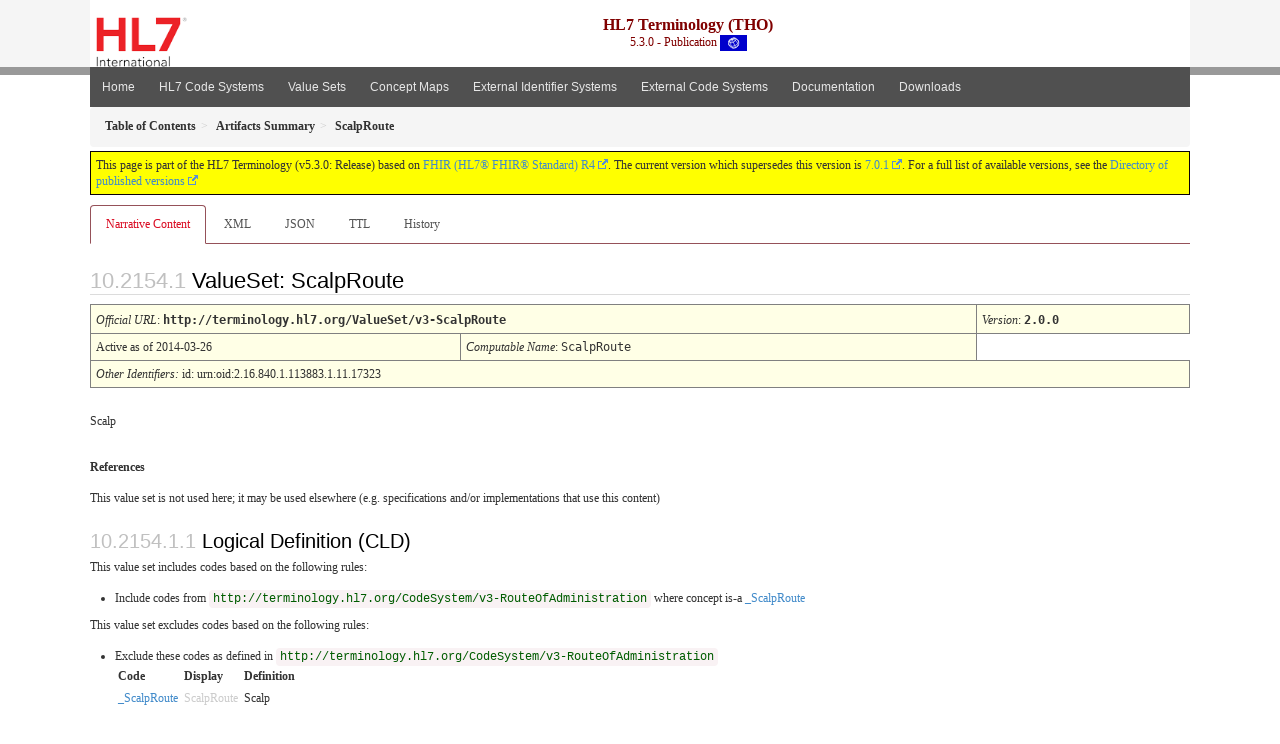

--- FILE ---
content_type: text/html
request_url: https://terminology.hl7.org/5.3.0/ValueSet-v3-ScalpRoute.html
body_size: 4397
content:
<?xml version="1.0" encoding="UTF-8"?>
<!DOCTYPE HTML>
<html xml:lang="en" xmlns="http://www.w3.org/1999/xhtml" lang="en">
  <head>
    <meta content="text/html;charset=utf-8" http-equiv="Content-Type"/>
    <title>ScalpRoute - HL7 Terminology (THO) v5.3.0</title>

    <meta name="viewport" content="width=device-width, initial-scale=1.0"/>
    <meta name="author" content="http://hl7.org/fhir"/>

    <link href="fhir.css" rel="stylesheet"/>

    <!-- Bootstrap core CSS -->
    <link href="assets/css/bootstrap-fhir.css" rel="stylesheet"/>

    <!-- Project extras -->
    <link href="assets/css/project.css" rel="stylesheet"/>
    <link href="assets/css/pygments-manni.css" rel="stylesheet"/>
    <link href="assets/css/jquery-ui.css" rel="stylesheet"/>
  	<link href="assets/css/prism.css" rel="stylesheet" />
    <!-- Placeholder for child template CSS declarations -->
    <link href="assets/css/hl7.css" rel="stylesheet"/>
    <link href="assets/css/hl7.css" rel="stylesheet"/>
    <link href="assets/css/utg.css" rel="stylesheet"/>

    <script type="text/javascript" src="fhir-table-scripts.js"> </script>

    <!-- HTML5 shim and Respond.js IE8 support of HTML5 elements and media queries -->
    <!--[if lt IE 9]>
    <script src="assets/js/html5shiv.js"></script>
    <script src="assets/js/respond.min.js"></script>
    <![endif]-->

    <!-- Favicons -->
    <link rel="fhir-logo" sizes="144x144" href="assets/ico/icon-fhir-144.png"/>
    <link rel="fhir-logo" sizes="114x114" href="assets/ico/icon-fhir-114.png"/>
    <link rel="fhir-logo" sizes="72x72" href="assets/ico/icon-fhir-72.png"/>
    <link rel="fhir-logo" href="assets/ico/icon-fhir-57.png"/>
    <link rel="shortcut icon" href="assets/ico/favicon.png"/>
  </head>
  <body onload="document.body.style.opacity='1'">

	  <script src="assets/js/prism.js"></script>

    <style type="text/css">h2{--heading-prefix:"10.2154"}
    h3,h4,h5,h6{--heading-prefix:"10.2154"}</style>
    <div id="segment-header" class="segment">  <!-- segment-header -->
      <div class="container">  <!-- container -->
        <!-- Placeholder for child template header declarations -->

        <div id="hl7-nav">
          <a id="hl7-logo" no-external="true" href="http://hl7.org">
            <img height="50" alt="Visit the HL7 website" src="assets/images/hl7-logo-header.png"/>
          </a>
        </div>

        <div id="ig-status">
          <p><span style="font-size:12pt;font-weight:bold">HL7 Terminology (THO)</span>
            <br/>
            <span style="display:inline-block;">5.3.0 - Publication



  <img alt="International flag" src="assets/images/001.svg" height="16" title="International"/>


            </span>
          </p>
        </div>
      </div> <!-- /container -->
    </div>  <!-- /segment-header -->

    <div id="segment-navbar" class="segment">  <!-- segment-navbar -->
      <div id="stripe"> </div>
      <div class="container">  <!-- container -->
        <!-- HEADER CONTENT -->

        <nav class="navbar navbar-inverse">
          <!--status-bar-->
          <div class="container">
            <button data-target=".navbar-inverse-collapse" class="navbar-toggle" data-toggle="collapse" type="button">
              <span class="icon-bar"> </span>
              <span class="icon-bar"> </span>
              <span class="icon-bar"> </span>
            </button>
            <a class="navbar-brand hidden" href="http://hl7.org/fhir/R4/index.html">FHIR</a>
            <div class="nav-collapse collapse navbar-inverse-collapse">
              <ul xmlns="http://www.w3.org/1999/xhtml" class="nav navbar-nav">
  <li><a href="index.html">Home</a></li>
  <li><a href="codesystems.html">HL7 Code Systems</a></li>
  <li><a href="valuesets.html">Value Sets</a></li>
  <li><a href="conceptmaps.html">Concept Maps</a></li>
  <li><a href="identifiers.html">External Identifier Systems</a></li>
  <li><a href="external_terminologies.html">External Code Systems</a></li>
  <li><a href="documentation.html">Documentation</a></li>
  <li><a href="downloads.html">Downloads</a></li>
</ul>
            </div>  <!-- /.nav-collapse -->
          </div>  <!-- /.container -->
        </nav>  <!-- /.navbar -->
      <!-- /HEADER CONTENT -->
      </div>  <!-- /container -->
    </div>  <!-- /segment-navbar -->
    <!--status-bar-->

    <div id="segment-breadcrumb" class="segment">  <!-- segment-breadcrumb -->
      <div class="container">  <!-- container -->
        <ul class="breadcrumb">
          <li><a href='toc.html'><b>Table of Contents</b></a></li><li><a href='artifacts.html'><b>Artifacts Summary</b></a></li><li><b>ScalpRoute</b></li>

        </ul>
      </div>  <!-- /container -->
    </div>  <!-- /segment-breadcrumb -->

    <a name="top"> </a>
    <div id="segment-content" class="segment">  <!-- segment-content -->
      <div class="container">  <!-- container -->
        <div class="row">
          <div class="inner-wrapper">

<div class="col-12">
  <!--ReleaseHeader--><p id="publish-box">This page is part of the HL7 Terminology (v5.3.0: Release) based on <a data-no-external="true" href="http://hl7.org/fhir/R4">FHIR (HL7® FHIR® Standard) R4</a>. The current version which supersedes this version is <a data-no-external="true" href="http://terminology.hl7.org">7.0.1</a>.  For a full list of available versions, see the <a data-no-external="true" href="http://terminology.hl7.org/history.html">Directory of published versions</a></p><!--EndReleaseHeader-->
  








<ul class="nav nav-tabs">

  <li class="active">
    <a href="#">Narrative Content</a>
  </li>



  
    <li>
      <a href="ValueSet-v3-ScalpRoute.xml.html">XML</a>
    </li>
  


  
    <li>
      <a href="ValueSet-v3-ScalpRoute.json.html">JSON</a>
    </li>
  


  
    <li>
      <a href="ValueSet-v3-ScalpRoute.ttl.html">TTL</a>
    </li>
  


  
    <li>
      <a href="ValueSet-v3-ScalpRoute.change.history.html">History</a>
    </li>
  


</ul>

  <a name="root"> </a>
  <h2 id="root">ValueSet: ScalpRoute

  </h2>
  <table class="colsi">

    <tr>
      <td colspan="4"><i>Official URL</i>: <span class="copy-text">http://terminology.hl7.org/ValueSet/v3-ScalpRoute<button title="Click to copy URL" class="btn-copy" data-clipboard-text="http://terminology.hl7.org/ValueSet/v3-ScalpRoute"/></span>
      </td>
      <td><i>Version</i>:
      <span class="copy-text">2.0.0<button title="Click to copy versioned URL" class="btn-copy" data-clipboard-text="http://terminology.hl7.org/ValueSet/v3-ScalpRoute|2.0.0"/></span>
      </td>
    </tr>

    <tr>







      <td colspan="3">
        
          Active
          
            as of 2014-03-26
          
        
      </td>



      <td><i>Computable Name</i>: <span style="font-family: monospace;">ScalpRoute</span></td>
    </tr>

    <tr>
      <td colspan="5">
        <i>Other Identifiers:</i> id: urn:oid:2.16.840.1.113883.1.11.17323
      </td>
    </tr>




  </table>

<p>
<p>Scalp</p>

</p>


  <p>
    <b>References</b>
  </p>
  
<p>This value set is not used here; it may be used elsewhere (e.g. specifications and/or implementations that use this content)</p>


  <!-- insert intro if present -->
  



  <a name="definition"> </a>

<!-- Content Logical Definition heading in the fragment -->
  <h3>Logical Definition (CLD)</h3>
<div xmlns="http://www.w3.org/1999/xhtml" xml:lang="en" lang="en"><p>This value set includes codes based on the following rules:</p><ul><li>Include codes from <a href="CodeSystem-v3-RouteOfAdministration.html"><code>http://terminology.hl7.org/CodeSystem/v3-RouteOfAdministration</code></a> where concept  is-a  <a href="CodeSystem-v3-RouteOfAdministration.html#v3-RouteOfAdministration-_ScalpRoute">_ScalpRoute</a></li></ul><p>This value set excludes codes based on the following rules:</p><ul><li>Exclude these codes as defined in <a href="CodeSystem-v3-RouteOfAdministration.html"><code>http://terminology.hl7.org/CodeSystem/v3-RouteOfAdministration</code></a><table class="none"><tr><td style="white-space:nowrap"><b>Code</b></td><td><b>Display</b></td><td><b>Definition</b></td></tr><tr><td><a href="CodeSystem-v3-RouteOfAdministration.html#v3-RouteOfAdministration-_ScalpRoute">_ScalpRoute</a></td><td style="color: #cccccc">ScalpRoute</td><td>Scalp</td></tr></table></li></ul></div>

  <p>&#160;</p>
  <a name="expansion"> </a>
  <h3 id="expansion">Expansion</h3>

  <div xmlns="http://www.w3.org/1999/xhtml" xml:lang="en" lang="en"><p>This value set contains 1 concepts</p><p style="border: black 1px dotted; background-color: #EEEEEE; padding: 8px; margin-bottom: 8px">Expansion based on <a href="CodeSystem-v3-RouteOfAdministration.html">codesystem RouteOfAdministration v2.1.0 (CodeSystem)</a></p><table class="codes"><tr><td style="white-space:nowrap"><b>Code</b></td><td><b>System</b></td><td><b>Display</b></td><td><b>Definition</b></td></tr><tr><td style="white-space:nowrap"><a name="http---terminology.hl7.org-CodeSystem-v3-RouteOfAdministration-SCALP"> </a>  <a href="CodeSystem-v3-RouteOfAdministration.html#v3-RouteOfAdministration-SCALP">SCALP</a></td><td>http://terminology.hl7.org/CodeSystem/v3-RouteOfAdministration</td><td>Topical application, scalp</td><td><div><p>Topical application, scalp</p>
</div></td></tr></table></div>

  <hr/>
  <p>
    Explanation of the columns that may appear on this page:
  </p>
  <table class="grid">
    <tr>
      <td>Level</td>
      <td>A few code lists that FHIR defines are hierarchical - each code is assigned a level.
          In this scheme, some codes are under other codes, and imply that the code they are under also applies</td>
    </tr>
    <tr>
      <td>System</td>
      <td>The source of the definition of the code (when the value set draws in codes defined elsewhere)</td>
    </tr>
    <tr>
      <td>Code</td>
      <td>The code (used as the code in the resource instance)</td>
    </tr>
    <tr>
      <td>Display</td>
      <td>The display (used in the <i>display</i> element of a <a href="http://hl7.org/fhir/R4/datatypes.html#Coding">Coding</a>). If there is no display, implementers should not simply display the code, but map the concept into their application</td>
    </tr>
    <tr>
      <td>Definition</td>
      <td>An explanation of the meaning of the concept</td>
    </tr>
    <tr>
      <td>Comments</td>
      <td>Additional notes about how to use the code</td>
    </tr>
  </table>

  

  <!-- insert notes if present -->
  



  <div><hr/><p><b>History</b></p><table class="grid"><tr><td><b>Date</b></td><td><b>Action</b></td><td><b><a href="CodeSystem-provenance-participant-type.html#provenance-participant-type-custodian">Custodian</a></b></td><td><b><a href="CodeSystem-provenance-participant-type.html#provenance-participant-type-author">Author</a></b></td><td><b>Comment</b></td></tr><tr><td><a href="Bundle-hxutg1-1-0-8.html">2022-10-18</a></td><td><a href="CodeSystem-v3-DataOperation.html#v3-DataOperation-UPDATE">revise</a></td><td>TSMG</td><td>Marc Duteau</td><td>Fixing missing metadata; up-349</td></tr><tr><td><a href="Bundle-hxutg1-1-0-0.html">2020-05-06</a></td><td><a href="CodeSystem-v3-DataOperation.html#v3-DataOperation-UPDATE">revise</a></td><td>Vocabulary WG</td><td>Ted Klein</td><td>Migrated to the UTG maintenance environment and publishing tooling.</td></tr><tr><td><a href="Bundle-hxutg1-1-0-2.html">2014-03-26</a></td><td><a href="CodeSystem-v3-DataOperation.html#v3-DataOperation-UPDATE">revise</a></td><td>2014T1_2014-03-26_001283 (RIM release ID)</td><td>Vocabulary (Woody Beeler) (no record of original request)</td><td>Lock all vaue sets untouched since 2014-03-26 to trackingId 2014T1_2014_03_26</td></tr></table></div>

</div>
        </div>  <!-- /inner-wrapper -->
      </div>  <!-- /row -->
    </div>  <!-- /container -->
  </div>  <!-- /segment-content -->

  <script type="text/javascript" src="assets/js/jquery.js"> </script>     <!-- note keep space here, otherwise it will be transformed to empty tag -> fails -->
  <script type="text/javascript" src="assets/js/jquery-ui.min.js"> </script>

  <script type="text/javascript">
    $(document).ready(function(){
      if(window.location.hash != "") {
          $('a[href="' + window.location.hash + '"]').click()
      }
    });
  </script>
  <a name="bottom"> </a>
  <div id="segment-footer" igtool="footer" class="segment">  <!-- segment-footer -->
    <div class="container">  <!-- container -->

      <div class="inner-wrapper">
        <p>
          IG &#169; 2020+ <a style="color:var(--footer-hyperlink-text-color)" href="http://hl7.org/Special/committees/vocab">HL7 International - Vocabulary Work Group</a>.  Package hl7.terminology#5.3.0 based on <a style="color: var(--footer-hyperlink-text-color)" href="http://hl7.org/fhir/R4/">FHIR 4.0.1</a>. Generated <span title="Fri, Sep 8, 2023 17:52-0600">2023-09-08</span>
          <br/>
          <span style="color: var(--footer-highlight-text-color)">
                      Links: <a style="color: var(--footer-hyperlink-text-color)" href="toc.html">Table of Contents</a> |
                 <a style="color: var(--footer-hyperlink-text-color)" href="qa.html">QA Report</a>
                 
                
                 | <a style="color: #81BEF7" target="_blank" href="http://terminology.hl7.org/history.html">Version History <img alt="external" style="vertical-align: baseline" src="external.png"/></a></a> |
                 <a style="color: #81BEF7" target="_blank" href="tho-license-v1_0.html"> <img alt="external" style="vertical-align: baseline" src="cc0.png"/></a> |
                 <!--<a style="color: #81BEF7" href="todo.html">Search</a> | --> 
                 <a style="color: #81BEF7" target="_blank" href="https://jira.hl7.org/projects/UP">Propose a change <img alt="external" style="vertical-align: baseline" src="external.png"/></a>

          </span>
        </p>
      </div>  <!-- /inner-wrapper -->
    </div>  <!-- /container -->
  </div>  <!-- /segment-footer -->
  
  <div id="segment-post-footer" class="segment hidden">  <!-- segment-post-footer -->
    <div class="container">  <!-- container -->
    </div>  <!-- /container -->
  </div>  <!-- /segment-post-footer -->
  
  <!-- JS and analytics only. -->
  <!-- Bootstrap core JavaScript
  ================================================== -->
  <!-- Placed at the end of the document so the pages load faster -->
  <script type="text/javascript" src="assets/js/bootstrap.min.js"> </script>
  <script type="text/javascript" src="assets/js/respond.min.js"> </script>
  <script type="text/javascript" src="assets/js/anchor.min.js"> </script>
  <script type="text/javascript" src="assets/js/clipboard.min.js"> </script>
  <script type="text/javascript" src="assets/js/clipboard-btn.js"> </script>
  <script>anchors.options.visible = 'hover'
anchors.add()</script>
  
<!-- feedback form - Google forms -->
<!-- v0.1, 2021-01-09 -->



<!-- / feedback form  -->

  <!-- Analytics Below
  ================================================== -->
  </body>
</html>

